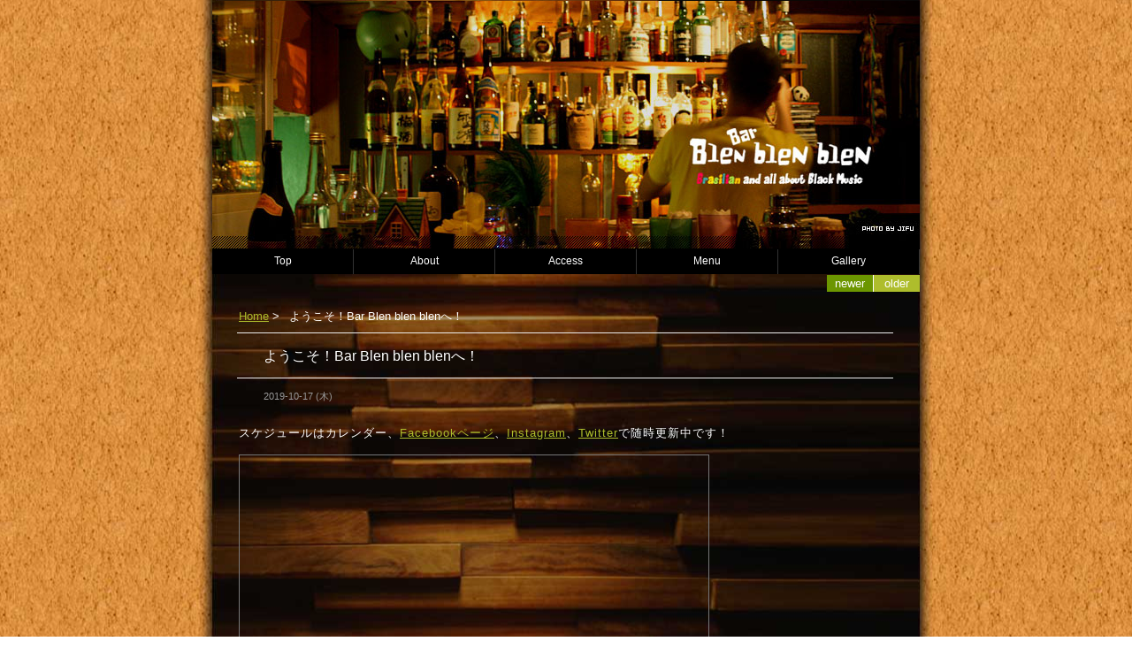

--- FILE ---
content_type: text/html
request_url: http://blenblenblen.jp/blog/2019/10/bar_blen_blen_blen_1.html
body_size: 9076
content:
<!DOCTYPE html PUBLIC "-//W3C//DTD XHTML 1.0 Strict//EN" "http://www.w3.org/TR/xhtml1/DTD/xhtml1-strict.dtd">
<html xmlns="http://www.w3.org/1999/xhtml" lang="ja" xml:lang="ja">
<head profile="http://purl.org/net/ns/metaprof">
	<meta http-equiv="Content-Type" content="text/html; charset=UTF-8" />
	<meta http-equiv="Content-Script-Type" content="text/javascript" />
	<meta name="generator" content="Movable Type 3.35" />
	<meta name="author" content="Bar Blen blen blen" />
	<link rel="alternate" type="application/xml" href="http://blenblenblen.jp/blog/index.xml" title="RSS 2.0" />
	<link rel="alternate" type="application/atom+xml" href="http://blenblenblen.jp/blog/atom.xml" title="Atom cite contents" />
	<link rel="start" href="http://blenblenblen.jp/blog/" title="Bar Blen blen blen Home" />
	<link rel="contents" href="http://blenblenblen.jp/blog/archives.html" title="Bar Blen blen blen Archives" />
	<link rel="prev" href="http://blenblenblen.jp/blog/2019/05/post_134.html" title="６月はイレギュラー営業となります" />
	<link rel="next" href="http://blenblenblen.jp/blog/2020/04/41656.html" title="4/16〜5/6　休業いたします" />
	<link rel="stylesheet" type="text/css" href="http://blenblenblen.jp/blog/styles-site.css" />
	<script type="text/javascript" charset="utf-8" src="http://blenblenblen.jp/blog/mt-site.js"></script>
	<meta name="description" content="スケジュールはカレンダー、Facebookページ、Instagram、Twitt..." />
	
	<title>Bar Blen blen blen - ようこそ！Bar Blen blen blenへ！</title>
	
	
</head>
<body class="individual single" id="entry000471" onload="individualArchivesOnLoad(commenter_name)">
<div id="header">
<img src="http://blenblenblen.jp/mt-static/style-leaves/images/eyeCatch/top_top.jpg" alt="Bar Blenblenblen" width="800" height="280" title="Bar Blenblenblen"/>
	
       <ul id="globalNavi">
         <li><a href="http://blenblenblen.jp/blog">Top</a></li>
         <li><a href="http://blenblenblen.jp/about.html">About</a></li>
         <li><a href="http://blenblenblen.jp/access.html">Access</a></li>
         <li><a href="http://blenblenblen.jp/menu.html">Menu</a></li>
         <li><a href="http://blenblenblen.jp/gallery.html">Gallery</a></li>
       </ul>
</div>

<div id="content">
	<div id="main">
		<p class="topicPath"><a href="http://blenblenblen.jp/blog/">Home</a> &gt; <span class="current">ようこそ！Bar Blen blen blenへ！</span></p>
		<ul class="flip" id="flip1">
			<li class="newer"><a href="http://blenblenblen.jp/blog/2020/04/41656.html" title="4/16〜5/6　休業いたします" rel="nofollow">Newer</a></li>
			<li class="older"><a href="http://blenblenblen.jp/blog/2019/05/post_134.html" title="６月はイレギュラー営業となります" rel="nofollow">Older</a></li>
		</ul>
		<h1>ようこそ！Bar Blen blen blenへ！</h1>
		<div class="entry">
			<ul class="info">
				<li class="date">2019-10-17 (&#26408;)</li>
				
			</ul>

<div class="textBody">
<p>スケジュールはカレンダー、<a href="https://www.facebook.com/BarBlenBlenBlen/?__xts__[0]=31.[100002477011428%2C%22intro_card%22%2C%7B%7D]">Facebookページ</a>、<a href="https://www.instagram.com/go_shukuguchi/?hl=ja">Instagram</a>、<a href="https://twitter.com/barblenblenblen">Twitter</a>で随時更新中です！</p>

<p><iframe src="https://calendar.google.com/calendar/embed?title=%20Blen%20blen%20%E3%82%AB%E3%83%AC%E3%83%B3%E3%83%80%E3%83%BC&amp;height=380&amp;wkst=1&amp;bgcolor=%23ff9900&amp;src=112j99v2tlg2b2h0hjfglgnddc%40group.calendar.google.com&amp;color=%23125A12&amp;src=reibs7sa8hktrmnvm7rfb84i58%40group.calendar.google.com&amp;color=%23711616&amp;src=ja.japanese%23holiday%40group.v.calendar.google.com&amp;color=%23fff6f3&amp;ctz=Asia%2FTokyo" style="border:solid 1px #777" width="530" height="380" frameborder="0" scrolling="no"></iframe><br />
Blenは開店から24:30まで禁煙になります。詳しくは<a href="http://blenblenblen.jp/blog/2019/03/2430.html">コチラ</a></p>

<p>店主のブラジル旅行紀 :<br />
<a href="http://blenblenblen.jp/blog/2018/04/_2017_1.html">カシャーサの聖地・サリーナス探訪記 2017 (1)</a><br />
<a href="http://blenblenblen.jp/blog/2018/04/_2017_2bh.html">カシャーサの聖地・サリーナス探訪記 2017 (2)　BH飲みまくり編<br />
</a><a href="http://blenblenblen.jp/blog/2018/04/_2017_3.html">カシャーサの聖地・サリーナス探訪記 2017 (3) クルビ・ダ・エスキーナの夜編<br />
</a></p>

<p><a href="http://blenblenblen.jp/blog/2013/11/post_103.html">2013 vol.1 リオデジャネイロ前編</a><br />
<a href="http://blenblenblen.jp/blog/2013/11/vol2.html">2013　vol.2 リオデジャネイロ　ファヴェーラ宿編</a><br />
<a href="http://blenblenblen.jp/blog/2013/11/vol3.html">2013　vol.3リオデジャネイロ　イパネマ・ガヴェア編</a><br />
<a href="http://blenblenblen.jp/blog/2013/11/vol4.html">2013　vol.4リオ番外編～失望とバス・ターミナルの奇跡～</a><br />
<a href="http://blenblenblen.jp/blog/2013/11/vol5.html">2013 vol.5 ミナス・ジェライス前編</a><br />
<a href="http://blenblenblen.jp/blog/2013/11/vol6.html">2013　vol.6ミナス・ジェライス中編</a><br />
<a href="http://blenblenblen.jp/blog/2013/11/post_132.html">2013 vol.7ミナスジェライス後編</a></p>

<p><u>不定期土曜開催！</u>　<strong>Blenのパゴーヂ</strong>　<br />
<img alt="12669456_10153369724822514_7441215607396384542_n.jpg" src="http://blenblenblen.jp/blog/12669456_10153369724822514_7441215607396384542_n.jpg" width="200" height="200" /><br />
月に一度のサンバ・パーティー！<br />
　19:30開店〜終電まで３回演奏がありますCharge:¥1.000 +ドリンク・オーダー<br />
 　✳︎マテハイ、レモンハイは￥５００均一！<br />
　演奏：渡辺健悟、T-Sanada、Mestre Sue & Friends</p>

<p><br />
<a href="http://taiyorecord.com"><img alt="blen%E3%83%96%E3%83%AD%E3%82%B0%E3%80%80%E3%82%A4%E3%83%B3%E3%83%95%E3%82%A9.png" src="http://blenblenblen.jp/blog/blen%E3%83%96%E3%83%AD%E3%82%B0%E3%80%80%E3%82%A4%E3%83%B3%E3%83%95%E3%82%A9.png" width="500" height="84" /></a></p>
</div>


			<ul class="flip" id="flip2">
				<li class="newer">Newer: <a href="http://blenblenblen.jp/blog/2020/04/41656.html" title="1つ新しい記事">4/16〜5/6　休業いたします</a></li>
				<li class="older">Older: <a href="http://blenblenblen.jp/blog/2019/05/post_134.html" title="1つ古い記事">６月はイレギュラー営業となります</a></li>
			</ul>



		</div><!--end entry-->
		<p class="topicPath"><a href="http://blenblenblen.jp/blog/">Home</a> &gt; <span class="current">ようこそ！Bar Blen blen blenへ！</span></p>
	</div><!-- end main-->

	<div id="utilities">
		<dl class="navi">
			<dt>Categories</dt>
			<dd>
				<ul>
				<li><a href="http://blenblenblen.jp/blog/event/">event</a></li>
				
				<li><a href="http://blenblenblen.jp/blog/music/">music</a></li>
				
				<li><a href="http://blenblenblen.jp/blog/news/">news</a></li>
				
				<li><a href="http://blenblenblen.jp/blog/cat4/">ブラジル情報</a></li>
				</ul>	
			</dd>
			<dt>Archives</dt>
			<dd>
				<ul>
				<li><a href="http://blenblenblen.jp/blog/2020/04/" rel="nofollow">2020-04</a></li>
				<li><a href="http://blenblenblen.jp/blog/2019/10/" rel="nofollow">2019-10</a></li>
				<li><a href="http://blenblenblen.jp/blog/2019/05/" rel="nofollow">2019-05</a></li>
				<li><a href="http://blenblenblen.jp/blog/archives.html">All</a></li></ul>
			</dd>
		</dl><!--end navi-->
		<dl class="others">
			<dt>Search</dt>
			<dd>
				<form method="get" action="http://blenblenblen.jp/cgi-bin/mt/mt-search.cgi">
				<fieldset>
					<legend><label for="searchKeyword">Bar Blen blen blen内の検索</label></legend>
					<div>
					<input type="hidden" name="IncludeBlogs" value="1" />
					<input type="text" class="inputField" id="searchKeyword"  name="search" size="10" onfocus="if (this.value == 'Keyword(s)') this.value = '';" onblur="if (this.value == '') this.value = 'Keyword(s)';" value="Keyword(s)" />
					<input type="submit" class="submit" id="search-submit" value="Search" />
					</div>
				</fieldset>
				</form>
			</dd>
			<dt>Feeds</dt>
			<dd>
				<ul>
				<li class="rss"><a href="http://blenblenblen.jp/blog/index.xml">RSS2.0</a></li>
				<li class="atom"><a href="http://blenblenblen.jp/blog/atom.xml">Atom</a></li>
				</ul>
			</dd>
		</dl><!--end others-->
	</div><!--end utilities-->

	<p class="return"><a href="#header" title="このページの先頭へ戻る">Page Top</a></p>
</div><!--end content-->

<div id="footer">
	<ul class="support">
		<li>Powered by <a href="http://www.sixapart.jp/movabletype/">Movable Type 3.35</a></li>
		<li class="template"><a href="http://vicuna.jp/">vicuna CMS</a></li>
                <li>｜</li>
                <li>Designed by <a href="http://vagabundao.exblog.jp/">カステラ工房</a></li>
	</ul>
	<address>Copyright &copy; Bar Blen blen blen All Rights Reserved.</address>
</div>

--- FILE ---
content_type: text/css
request_url: http://blenblenblen.jp/blog/styles-site.css
body_size: 74
content:
@import url("http://blenblenblen.jp/mt-static/style-leaves/0-import.css");

--- FILE ---
content_type: text/css
request_url: http://blenblenblen.jp/mt-static/style-leaves/0-import.css
body_size: 188
content:
@charset "utf-8";

@import url(1-element.css);
@import url(2-class.css);
@import url(3-context.css);
@import url(4-layout.css);
@import url(5-module.css);
@import url(6-common.css);

--- FILE ---
content_type: text/css
request_url: http://blenblenblen.jp/mt-static/style-leaves/1-element.css
body_size: 7639
content:
@charset "utf-8";
	
/*
*	※Licence: CC3.0 
*	http://creativecommons.org/licenses/by/3.0/deed.ja
*
*	Title: Leaves - Elements
*	URI: http://vicuna.jp/
*	Last Modified: 2007-07-26
*	Author: wu
*	Description:
*	デフォルトスタイルのリセットとベーススタイルの定義
*	
*	1-1.Yahoo UI Library Fonts CSS
*	1-2.Settings
*	1-3.Universal selector
*	1-4.Structure Module
*	1-5.Text Module
*	1-6.Hypertext Module
*	1-7.List Module
*	1-8.Edit Module
*	1-9.Forms Module
*	1-10.Tables Module
*	1-11.Image Module
*	1-12.Object Module
*
*/

/*======================================

	1-1.Yahoo UI Library Fonts CSS
	*Copyright (c) 2006, Yahoo! Inc. All rights reserved.
	*http://developer.yahoo.com/yui/license.txt
	
	Font-size Adjustment
	
	77% = 10px	|	122% = 16px	|	167% = 22px	
	85% = 11px	|	129% = 17px	|	174% = 23px
	92% = 12px	|	136% = 18px	|	182% = 24px
	100% = 13px	|	144% = 19px	|	189% = 25px
	107% = 14px	|	152% = 20px	|	197% = 26px
	114% = 15px	|	159% = 21px	|

=======================================*/

body {
	font-size: 13px;
	*font-size: small;
	*font: x-small;
}

table {
	font-size: inherit;
	font: 100%;
}

select,
input,
textarea {
	font-size: 99%;
}

/*======================================

	1-2. Font size setting
	
=======================================*/

p,
pre,
cite,
blockquote {
	font-size: 100%;
}

li,dt,dd {
	font-size: 100%;
}

/*======================================

	1-3.Universal selector
	
=======================================*/

* {
	line-height: 1.5;
	font-style: normal;
}

/*======================================

	1-4.Structure Module
	
=======================================*/

body {
	padding-bottom: 1em;
	color: #fff; /* 文字色 */

	padding-right: 0px;
	_padding-right: 0; /* for IE */

	background: url(images/mark/back.jpg) fixed center;

/*	background-color: #eee; /* 背景色 */

	font-family: Arial, Helvetica, sans-serif;/* 基本文字種類 */
}

/*======================================

	1-5.Text Module
	
=======================================*/

p,
pre,
blockquote,
address,
cite {
	margin: 0.5em 30px 1em; /* 3つの値は[上], [左右], [下]を指す*/
}

h1,
h2,
h3,
h4,
h5,
h6 {
	margin: 0.8em 30px 0.5em;
}

h1 {
	margin: 0 30px 0.5em 28px;
	padding: 0.8em 30px;
	border-top: 1px solid #eee;
	border-bottom: 1px solid #eee;
	color: #fff;
	font-size: 125%;
	font-weight: normal;
}

h2 {
	padding-left: 30px;
	padding-bottom: 0;
	border-bottom: 1px solid #ccc;
	font-size: 114%;
	font-weight: normal;
	color: #6c9600;
	background: url(images/mark/ttl_aid.gif) no-repeat;
}

h3 {
	padding-left: 15px;
	background-image: url(images/icon01.gif);
	background-repeat: no-repeat;
	background-position: 0 0.3em;
	font-weight: normal;
	font-size: 112%;
	color: #000;
}

h4 {
	font-size: 100%;
}

h5 {
	font-size: 100%;
}

h6 {
	font-size: 100%;
}

p {
	line-height: 1.8;
}

br {
	letter-spacing: 0;
}

pre {
	padding: 0.5em 0 0.5em 20px;
	width: 95%;
	max-width: 85%;
	overflow: scroll;
	color: #666;
	background-color: #eee;
	font-family: "Osaka－等幅", monospace;
}

pre * {
	color: #444;
}

pre[title]:before {
	margin: -0.5em -20px 1em;
	padding: 0.2em 20px;
	display: block; 
	content: attr(title);
	color: #fff;
	background-color:  #bbb;
	font-size: 85%;
}

blockquote {
	margin-left: 40px;
	padding: 0.6em 20px;
	border: 3px solid #eee;
	color: #666;
	background-color: #f5f5f5;
}

blockquote * {
	margin: 0!important;
	border: none!important;
	color: #666;
}

blockquote[title]:before {
	margin-bottom: 0.6em;
	display: block;
	content: "引用: "attr(title); 
	color: #000;
}

blockquote[cite]:after {
	padding: 0.8em 20px;
	display: block; 
	content: "引用元: "attr(cite);
	color: #333;
	text-align: right;
}

cite {
	display: block;
	color: #333;
	text-align: right;
}

em {
	font-weight: bold;
}

strong {
	color: #ff4500;
}

code {
	font-family: "Osaka－等幅", monospace;
}

abbr,
acronym {
	border-bottom: 1px dotted #aaa;
	cursor: help;
}

kbd {
	border: 1px solid #ccc;
	padding: 0 0.3em; 
	background-color: #f5f5f5;
	font-family: "Osaka－等幅", monospace;
	text-transform: uppercase;
}

/*======================================

	1-6.Hypertext Module
	
=======================================*/

a:link {
	color: #aebd2c;
}

a:visited {
	color: #b8860b;
}

a:hover {
	color: #6c9600;
}

/*--------------------------------------
	サイドバー内のリンク色
---------------------------------------*/

div#utilities a:link {
	color: #8bb72c; 
}

div#utilities a:visited {
	color: #aaa;
}

div#utilities a:hover {
	color: #6c9600;
}

/*======================================

	1-7.List Module
	
=======================================*/

ul,
ol,
dl {
	margin: 1em 30px;
}

ul,
ol,
dl {
	padding: 1px 0;
	list-style-position: inside;
}

ul {
	list-style-type: circle;
}

li,
dt,
dd {
	margin: 0.4em 10px;
}

dt {
	margin-top: 0.6em;
}

dd {
	color: #fff;
	margin-left: 20px;
	margin-bottom: 0.6em;
}

li li,
li p,
li pre,
li dt,
li dd,
dd li,
dd p,
dd pre,
dd dt,
dd dd {
	font-size: 100%;
}

li ul,
li ol,
li dl,
li p,
dd ul,
dd ol,
dd dl,
dd p {
	margin: 0.5em 10px;
}

/*======================================

	1-8.Edit Module
	
=======================================*/

del {
	color: #ccc;
	text-decoration: line-through;
}

del[datetime]::before {
	content: " ( "attr(datetime)"\00524a\009664) ";
}

ins {
	border-bottom: 1px dotted #ccc;
	text-decoration: none;
}

ins[datetime]::before {
	content: " ( "attr(datetime)"\004fee\006b63) ";
}

/*======================================

	1-9.Forms Module
	
=======================================*/

form {
	margin: 1em 30px; 
	padding: 1px 0; 
}

form dl,
form p {
	margin: 0.5em 20px;
}

fieldset {
	padding: 0;
	border: 1px solid #ddd;
}

legend {
	margin: 0 1em;
	padding: 0 10px;
}

input,
textarea {
	margin: 0.5em 10px;
	padding: 1px 0.2em;
	border: 1px solid #ddd;
	font-family: Arial, Helvetica, "ヒラギノ角ゴ Pro W3",  sans-serif;
	background-color: #f5f5f5;
}

input:hover,
textarea:hover {
	border: 1px solid #aaa;
}

input:focus,
textarea:focus {
	border: 1px solid #000;
}

textarea {
	padding: 0.4em 8px;
}

input.inputField {

}

input.submit {
	border-color: #fff;
	color: #fff;
	background-color: #6c9600;
	font-size: 85%;
	font-weight: bold;
	text-transform: uppercase;
}

input.submit:hover {
	background-color: #999;
}

input.radio {
	background-color: transparent;
	background-image: none;
	border: none;
}

/*======================================

	1-10.Tables Module
	
=======================================*/

table {
	margin: 1em 30px;
	border: 1px solid #ccc;
	background-color: #f5f5f5;
}

th,
td {
	padding: 0 10px;
	border-collapse: separate;
	border-spacing: 1px;
}

th {
	border-right: 1px solid #ccc;
	color: #fff;
	background-color: #aaa;
}

td {
	border-right: 1px solid #eee;
	border-bottom: 1px solid #eee;
	background-color: #fff;
}

/*======================================

	1-11.Image Module
	
=======================================*/

img {
	vertical-align: bottom;
}

/*======================================

	1-12.Object Module
	
=======================================*/

object,
embed {
	margin: 1em 30px;
}


--- FILE ---
content_type: text/css
request_url: http://blenblenblen.jp/mt-static/style-leaves/2-class.css
body_size: 2835
content:
@charset "utf-8";

/*
*	※Licence: CC3.0 
*	http://creativecommons.org/licenses/by/3.0/deed.ja
*
*	Title: Leaves - Class
*	URI: http://vicuna.jp/
*	Last Modified: 2007-06-05
*	Author: wu
*/

/*--------------------------------------
	.admin
---------------------------------------*/

.admin a {
	padding: 0 10px 0 25px;
	text-decoration: none;
	color: #f65472;
	background: url(images/mark/icon_edit.gif) 5px 3px no-repeat;
}

.admin a:hover {
	color: #953844;
}

/*--------------------------------------
	.pager* (ページ分割)
---------------------------------------*/

/*	ul.pager (Newer|Older)
-----------------------------*/

ul.pager {
	text-align: center;
}

ul.pager li {
	display: inline;
}

ul.pager li.newer:before {
	content: "<< ";
}

ul.pager li.older:after {
	content: " >>";
}

/*	p.pagerNum (1|2|3|4)
-----------------------------*/

p.pagerNum {
	text-align: center;
}

p.pagerNum a {
	text-decoration: none;
	border-bottom: none;
}

p.pagerNum strong {

}

/*--------------------------------------
	.count
---------------------------------------*/

.count {
	color: #aaa;
}

/*--------------------------------------
	.feed
---------------------------------------*/

div#utilities li.atom,
li.rss {

}

div#utilities li.atom a,
div#utilities li.rss a {
	padding-left: 20px;
	background-image: url(images/mark/icon_feed.gif);
	background-repeat: no-repeat;
	background-position: 0 0.1em;
}

div#utilities li.atom a:hover,
div#utilities li.rss a:hover {
	background-image: url(images/mark/icon_feed.gif);
}

/*--------------------------------------
	dl.data
---------------------------------------*/

dl.data {
	padding: 0;
	border-right: 1px solid #eee;
}

dl.data dt {
	margin: 0;
	padding: 0.1em 0 0.1em 1em;
	border-top: 1px solid #eee;
	width: 10em;
	float: left;
	color: #333;
}
	
dl.data dd {
	margin: 0 0 0 10em;
	padding: 0.1em 1em;
	border-left: 1px solid #eee;
	border-top: 1px solid #eee;
	color: #999;
}

/*--------------------------------------
	float
---------------------------------------*/

.img_L {
	margin-right: 1em;
	margin-top: 1em;
	float: left;
}

.img_R {
	margin-left: 1em;
	margin-top: 1em;
	float: right;
}

.clear {
	display: block;
	clear: both;
}

/*--------------------------------------
	clearFix改
---------------------------------------*/

ul#globalNavi,
div#utilities,
.textBody,
ul.flip {
	_height: 1px;
	min-height: 1px;
}

ul#globalNavi:after,
div#utilities:after,
.textBody:after,
ul.flip:after {
	height: 0;
	visibility: hidden;
	content: ".";
	display: block;
	clear: both;
}

/* for MacIE5 \*//*/
ul#globalNavi,
div#utilities,
.textBody,
ul.flip {
	height: auto;
	overflow: hidden;
}
/* end */



--- FILE ---
content_type: text/css
request_url: http://blenblenblen.jp/mt-static/style-leaves/3-context.css
body_size: 10409
content:
@charset "utf-8";

/*
*	※Licence: CC3.0 
*	http://creativecommons.org/licenses/by/3.0/deed.ja
*
*	Title: Leaves - Context
*	URI: http://vicuna.jp/
*	Last Modified: 2007-07-17
*	Author: wu
*	Desctioption: 文脈によって変化するスタイル
*
*	3-1.div#header
*	3-2.div#content
*	3-3.div#main
*	3-4.div#utilities
*	3-5.div#footer
*/

/*======================================

	3-1.div#header
	
=======================================*/

div#header {
	padding: 1px 0 20px;
/*	border-left: 6px solid #e3e3e3;
	border-right: 6px solid #e3e3e3; 
	background-color: #fff;
	border-bottom: 1px solid #eee; */
}

/*--------------------------------------
	3-1-1. サイトタイトル
---------------------------------------*/
/*
div#header p.siteName {
	margin: 20px 30px 0;
	line-height: 1;
	font-size: 129%;
	font-weight: normal;
}

div#header p.siteName a {
	color: #869e0d;
	text-decoration: none;
}

div#header p.siteName a:hover {
	color: #a7bf2e;
}
*/
/*--------------------------------------
	3-1-2. 概要
---------------------------------------*/

div#header p.description {
	margin: 0 30px;
	color: #bbb;
	font-size: 92%;
}

/*======================================

	3-2.div#content
	
=======================================*/

div#content {
	padding: 30px 0;
	position: relative;
}

div#content p.return {
	clear: both;
	text-align: right;
}

body.mainIndex h1 {
	display: none; /*body.mainIndexのh1は非表示 */
}

p.archives {
	padding-left: 18px;
	background-image: url(images/mark/icon02.gif);
	background-repeat: no-repeat;
	background-position: 0 0.4em;
}

/*======================================

	3-3. div#main
	
=======================================*/



/*--------------------------------------
	3-3-1. トピックパス
---------------------------------------*/

p.topicPath {
	margin: 0 30px 0.7em;
	padding-top: 0.6em; /* ie6 */
	line-height: 1;
	font-size: 100%;
}

p.topicPath span.current {
	padding: 0 0.5em;
	color: #fff;
}

/*--------------------------------------
	3-3-2. 上部 記事ナビ (Newer | Older)
---------------------------------------*/

ul#flip1 {
	margin: 0;
}

ul#flip1 li {
	margin: 0;
	display: inline;
	font-size: 100%;
	text-transform: lowercase;
}

ul#flip1 li a {
	padding: 0 0.5em;
	display: block;
	float: left;
	width: 3em;
	color: #fff;
	background-color: #6c9600;
	text-decoration: none;
	text-align: center;
}

ul#flip1 li.older a {
	border-left: 1px solid #fff;
	background-color: #aebd2c;
}

ul#flip1 li a:hover {
	background-color: #aaa;
}

/*--------------------------------------
	3-3-3. div.entry
---------------------------------------*/

div.entry {
	margin: 0 0 1em 0;
	padding: 1px 0;
}

/* 3-3-3-1. 記事見出し
-----------------------------*/

div.entry h2 {
	margin-bottom: 0;
	border-bottom: none;
}
div.entry h2 a {
	border-bottom: 1px solid #ddd;
	text-decoration: none;
	color: #fff;
}

div.entry h2 a:visited {
	color: #fff;
}

div.entry h2 a:hover {
	color: #6c9600;
}

/* 3-3-3-2. 日付・カテゴリ 
-----------------------------*/

div.entry ul.info {
	margin-top: 0;
	padding-left: 28px;
/*	border-left: 5px solid #f5f5f5; */
}

div.entry ul.info li {
	margin: 0.1em 5px 0.1em 0;
	display: inline;
	font-size: 85%;
	color: #999;
}

div.entry ul.info li a:link,
div.entry ul.info li a:visited {
	color: #999;
}

div.entry ul.info li a:hover {
	color: #6c9600;
}

/* 3-3-3-3. 本文
-----------------------------*/

div.entry div.textBody {
	margin: 0.8em 0;
	padding: 1px 0;
	letter-spacing: 1px;
}

div.entry div.textBody h2 {
	margin-top: 2em;
}

div.entry div.textBody dl,
div.entry div.textBody ul,
div.entry div.textBody ol {
	border-left: 5px solid #f5f5f5;
	border-bottom: 1px solid #fff;
}

/* 本文内のリンクされた画像 */

/*div.textBody a img {
	border: 3px solid #ccc;
}

div.textBody a:hover img {
	border: 3px solid #6c9600;
}
*/

/* 3-3-3-4. Continue Reading (続きを読む)
-----------------------------*/

p.continue {
	margin-bottom: 0;
}

p.continue a {
	padding-left: 15px;
	color: #aebd2c;
	background-color: #fff;
	background-image: url(images/mark/arrow01.gif);
	background-repeat: no-repeat;
	background-position: 0 0.35em;
	text-decoration: underline;
}

p.continue a:hover {
	color: #6c9600;
}

/* 3-3-3-5. リアクションリンク
-----------------------------*/

div.entry ul.reaction {
	margin-top: 0;
}

div.entry ul.reaction li {
	margin: 0 10px 0 0;
	display: inline;
	font-size: 85%;
	text-transform: uppercase;
}

div.entry ul.reaction li a {
	padding-left: 18px;
	background-repeat: no-repeat;
	background-position: 0 0.1em;
	text-decoration: none;
	color: #aebd2c;
}

div.entry ul.reaction li a:hover {
	color: #333;
}

div.entry ul.reaction li.comment a {
	background-image: url(images/mark/pen.png);
}

div.entry ul.reaction li.trackback a {
	background-image: url(images/mark/globe.png);
}

/* 3-3-3-6. 下部 記事ナビ (Newer | Older)
-----------------------------*/

#flip2 {
	padding: 0.3em 0;
	border: 0px solid #f2ebc1;
}

#flip2 li {
	color: #000;
}

#flip2 li a {

}


/* 3-3-3-7. Comment Log
-----------------------------*/

div#comments {
	padding: 1px 0;
}

div#comments h2 {
	padding-left: 28px;
	background-image: url(images/mark/pen.png);
	background-repeat: no-repeat;
	background-position: 8px 0.3em;
}

div#comments dl.log {

}

div#comments dl.log dt {
	margin: 0;
}

div#comments dl.log dt span.name {
	margin-right: 0.5em;
	color: #333;
}

div#comments dl.log dt span.date {
	color: #aaa;
	font-size: 92%;

}

div#comments dl.log dd {
	margin: 0 0 0.8em 0;
	border-bottom: 1px solid #eee;
}

div#comments dl.log dd p {
	margin: 0.5em 0 1em 0;
}

/* 3-3-3-8. Comment Post form
-----------------------------*/

form.post {

}

form.post fieldset {
	background-color: #fff;
}

form.post dl {

}

form.post dl dt {
	margin: 0;
}

form.post dl dd {
	margin-left: 0;
	margint-bottom: 0;
}

form.post dl input {
	margin: 0;
}

form.post textArea {
	margin: 0;
}

form.post div.action {
	margin: 0 20px 1em;
}

form.post div.action input.submit {
	margin: 0.4em 0;
}

/* 3-3-3-9. Trackback Log
-----------------------------*/

div#trackback {
	margin-top: 3em;
}

div#trackback h2 {
	padding-left: 28px;
	background-image: url(images/mark/globe.png);
	background-repeat: no-repeat;
	background-position: 8px 0.3em;
}

div#trackback dl.log {
/*	border-left: 5px solid #aebd2c; */
}

div#trackback dl.log dt {

}

div#trackback dl.log dd {
	margin: 0;
	padding: 0.4em 10px;
/*	padding-bottom: 1em; */
/*	border-bottom: 1px solid #eee; */
}

/* 3-3-3-10. Trackback Info
-----------------------------*/

div#trackback dl.info {
	border-left: 5px solid #aaa;
/*	border-bottom: 1px solid #eee;
	background-color: #f5f5f5; */
}

div#trackback dl.info .URL {
	padding: 0.2em 1em;
	color: #6c9600;
/*	background-color: #fff; */
}

/*======================================

	3-4. div#utilities
	
=======================================*/

div#utilities {
	padding: 1px 0;
}

div#utilities dl dt {
	margin: 0;
	padding: 0.3em 10px;
	color: #fff;
/*	background-color: #fff;
	background-image: url(images/mark/slash.png); 
	text-transform: uppercase;
	font-size: 77%; */
}

div#utilities dl dd {
	margin: 0;
	padding: 0.2em 0 0.5em;
}

div#utilities dl dd ul {
	margin: 0;
	list-style-position: outside;
}

div#utilities dl dd ul li {
	margin: 0.5em 10px;
	list-style-type: none;
	color: #999;
}

div#utilities dl dd ul li a {
	padding-left: 15px;
	background-image: url(images/mark/arrow02-2.gif);
	background-repeat: no-repeat;
	background-position: 0 0.2em;
	text-decoration: none;
}

div#utilities dl dd ul li a:hover {
	background-image: url(images/mark/arrow02.gif);
}

/* サブカテゴリ */

div#utilities dl dd ul li ul {
	margin: 0.3em 0;
/*	border-left: 4px solid #f5f5f5;
	border-bottom: 1px solid #fff; */
}

div#utilities dl dd ul li li {
	margin: 0.3em 0 0 10px;
}


/*--------------------------------------
	3-4-1. dl.others
---------------------------------------*/



/*	3-4-1-1. Search
---------------------------------------*/

div#utilities dl dd form {
	margin: 0;
	border: none;
}

div#utilities dl dd form fieldset {
	border: none;
}

div#utilities dl dd form legend {
	display: none;
}

div#utilities dl dd form input {
	margin-left: 0;
}

div#utilities dl dd form input.inputField {

}

/*--------------------------------------
	3-5. div#utilities dl dd内出現予測要素への処理
---------------------------------------*/

/*	3-5-1. dd内 段落
-----------------------------*/

div#utilities dl dd p {
	margin: 0.2em 5px;
	line-height: 1.4;
	color: #999;
}

/*	3-5-2. dd内 リスト
-----------------------------*/

div#utilities dl dd dl dt {
	margin: 0.3em 0;
	padding: 0.2em 0;
	border-bottom: 1px solid #eee;
	background-image: none;
	background-color: transparent;
	font-size: 10px;
}

div#utilities dl dd dl dt a {
	text-decoration: none;
}

div#utilities dl dd dl dd {
	margin: 0.1em 0;
	font-size: 10px;
}

/*	3-5-3. dd内 テーブル
-----------------------------*/

div#utilities dl dd table {
	margin: 0.4em 0;
	width: 100%;
	_width: 95%; /* for IE */
}

div#utilities dl dd table caption {
	color: #6c9600;
	_padding-bottom: 0.4em;
}

div#utilities dl dd table th,
div#utilities dl dd table td {
	padding: 1px 10px;
}

/*======================================

	3-5.div#footer
	
=======================================*/

div#footer {
	padding: 1px 0;
}

div#footer ul.support {
	margin: 0.6em 30px;
	text-align: right;
}

div#footer ul.support li {
	margin: 0 0 0 6px;
	display: inline;
	font-size: 85%;
	color: #999;
}

div#footer ul.support li a {
	color: #CCCCCC;
	text-decoration: none;
}

div#footer li.template a {

}

div#footer li.template a[title]:after {
	content: " "attr(title);
}

div#footer address {
	margin: 0.8em 30px;
	text-align: right;
	font-size: 85%;
	color: #999;
}


--- FILE ---
content_type: text/css
request_url: http://blenblenblen.jp/mt-static/style-leaves/4-layout.css
body_size: 2729
content:
@charset "utf-8";

/*
*	※Licence: CC3.0 
*	http://creativecommons.org/licenses/by/3.0/deed.ja
*
*	Title: Leaves - Layouts
*	URI: http://vicuna.jp/
*	Last Modified: 2007-03-03
*	Author: wu
*
*	common.cssからレイアウトに関するスタイルを抜き出したモジュール
*	[←★→]マークのついた指定を全て反転させることでカラムの左右入れ替えが可能
*
*	4-1.containers
*	4-2.[Sngle column]
*		3-2-1.div#utilities
*	4-3.[Double column]
*		3-3-1.div#main
*		3-3-2.div#utilities
*/


/*======================================

	4-1.Containers Layout
	
=======================================*/

body {
	margin: 0 20px; /* 左右余白 */
	text-align: center; /* for IE6 中央寄せ */
}

div#header,
div#content,
div#footer {
	margin: 0 auto; /* 中央寄せ */
	width: 800px;  /* 固定幅に変更可能　例: (800px | 60em) */
	min-width: 40em; /* 可変時の幅の最小値 */
	max-width: 70em; /* 可変時の幅の最大値 */
	text-align: left;
}

/*======================================

	4-2. [Sngle column]
	bodyにclass="single"がついた時のレイアウト
	
=======================================*/

body.single ul#flip1 {
	position: absolute;
	right: 0;
	top: 0;
}

body.single div#main p.topicPath {
	margin-right: 7em;
}

/*--------------------------------------
	4-2-1. div#utilities
---------------------------------------*/

body.single div#utilities {
	margin-top: 1em;
}

body.single div#utilities dl.navi {
	margin-top: 0;
	display: inline; /* for WinIE */
	float: left;
	width: 320px;
}

body.single div#utilities dl.others {
	margin-top: 0;
	margin-left: 360px;
	padding-left: 10px;
/*	border-left: 1px solid #eee;
	border-bottom: 1px solid #eee; */
}

/*======================================

	4-3. [Double column] body.double 
	bodyにclass="double"がついた時のレイアウト
	[←★→]マークのついた指定を反転させることでカラムの位置入れ替えが可能
	
=======================================*/

/*--------------------------------------
	4-3-1. div#main
---------------------------------------*/

body.double div#main {
	float: left; /* [←★→] */
	width: 70%;
/*      border-right: 1px solid #eee; /* [←★→] */
/*	margin-right: -1px; /* [←★→] */
/*	border-bottom: 1px solid #eee; */
}

/*--------------------------------------
	4-3-2. div#utilities
---------------------------------------*/

body.double div#utilities {
	padding-top: 0;
	float: right; /* [←★→] */
	clear: right; /* [←★→] */
	width: 30%;
}

body.double div#utilities dl {
	margin: 3px 30px 0.2em;
}



--- FILE ---
content_type: text/css
request_url: http://blenblenblen.jp/mt-static/style-leaves/5-module.css
body_size: 2826
content:
@charset "utf-8";

/*
*	※Licence: CC3.0 
*	http://creativecommons.org/licenses/by/3.0/deed.ja
*
*	Title: Leaves - Modules
*	URI: http://vicuna.jp/
*	Last Modified: 2007-05-30
*	Author: wu
*
*	このスキンに同梱してあるモジュールのインポートファイルです。
*	使用したいモジュールのコメントを解除して下さい。
*	モジュールによってはXHTMLが追加されている必要があります。
*/

/*--------------------------------------
	5-1. Eye Catch [Short] Module
	短いアイキャッチ画像を表示
---------------------------------------*/

/*
@import url(module/mod_eyeCatch-short.css);
*/

/*--------------------------------------
	5-2. Eye Catch [Long] Module
	長いアイキャッチ画像を表示
---------------------------------------*/

/*
@import url(module/mod_eyeCatch-long.css);
*/

/*--------------------------------------
	5-3. Eye Catch [Mini] Module
	小さいアイキャッチ画像を表示
---------------------------------------*/

/*
@import url(module/mod_eyeCatch-mini.css);
*/

/*--------------------------------------
	5-4. Eye Catch [Header] Module
	最上部にアイキャッチ画像を表示
---------------------------------------*/

/*
@import url(module/mod_eyeCatch-header.css);
*/

/*--------------------------------------
	5-5. Global Navigation Module
	グローバルナビゲーション用スタイル
	(XHTMLが追加されている必要有り)
---------------------------------------*/


@import url(module/mod_gNavi.css);


/*--------------------------------------
	5-6. Calendar Module
	カレンダー用スタイル
	(XHTMLが追加されている必要有り)
---------------------------------------*/

/*
@import url(module/mod_calendar.css);
*/

/*--------------------------------------
	5-7. Multi Column [Type1]
	3カラムを使いたい
	┌┐┏━━┓┌┐
	││┃　　┃││
	└┘┗━━┛└┘
	(bodyにmultiクラスを追加)
	※3カラム化するページが無い場合は必ずコメントアウトしておく
---------------------------------------*/

/*
@import url(module/mod_multiCol-Type1.css);
*/

/*--------------------------------------
	5-8.Multi Column [Type2]
	┏━━┓┌┐┌┐
	┃　　┃││││
	┗━━┛└┘└┘
	(bodyにmultiクラスを追加)
	※3カラム化するページが無い場合は必ずコメントアウトしておく
---------------------------------------*/

/*
@import url(module/mod_multiCol-Type2.css);
*/

/*--------------------------------------
	5-9. Sub Skin Module
	サブスキン (配色変更ファイル)
---------------------------------------*/

/*
@import url(module/mod_subSkin/subSkin.css);
*/


--- FILE ---
content_type: text/css
request_url: http://blenblenblen.jp/mt-static/style-leaves/6-common.css
body_size: 2146
content:
@charset "utf-8";

/*======================================

	6-1.About
	
=======================================*/

div.textBody img{
	margin: 0px 0px 0px 0px;
	padding: 10px 10px 10px 10px;
	background-image: url("images/mark/frame.gif");
	background-color: #000000;
}

div.textBody img.nofr{
	margin: 0px 0px 0px 0px;
	padding: 0px 0px 0px 0px;
	background-color: #000000;
}

/*======================================

	6.etc
	
=======================================*/

.j10{
	font: normal 10px/15px Arial, Helvetica, sans-serif;
	letter-spacing:0px;
	color: #999999;
}
.j10B{
    font: normal normal bold 10px/15px Arial, Helvetica, sans-serif;
    letter-spacing:0px;
}
.j12{
    font: normal normal normal 12px/20px Arial, Helvetica, sans-serif;
	letter-spacing:0px;
}
.j12B{
    font: normal normal bold 12px/20px Arial, Helvetica, sans-serif;
	letter-spacing:0px;
}
.j14{
    font: normal normal normal 14px/20px Arial, Helvetica, sans-serif;
	letter-spacing:0px;
}
.j14B{
    font: normal normal bold 14px/20px Arial, Helvetica, sans-serif;
	letter-spacing:0px;
}
.e9{
    font: normal normal normal 9px/15px Verdana, Geneva, Arial, sans-serif;
	letter-spacing:0px;
}
.e9B{
    font: normal normal bold 9px/15px Verdana, Geneva, Arial, sans-serif;
	letter-spacing:0px;
}
.e10{
    font: normal normal normal 10px/15px Verdana, Geneva, Arial, sans-serif;
	letter-spacing:0px;
	color: #999999;
}
.e10w{
    font: normal normal normal 10px/15px Verdana, Geneva, Arial, sans-serif;
	letter-spacing:0px;
	color: #ffffff;
}
.e10B{
    font: normal normal bold 10px/15px Verdana, Geneva, Arial, sans-serif;
	letter-spacing:0px;
}
.e12{
    font: normal normal normal 12px/20px Verdana, Geneva, Arial, sans-serif;
	letter-spacing:0px;
}
.e12B{
    font: normal normal bold 12px/20px Verdana, Geneva, Arial, sans-serif;
	letter-spacing:0px;
}
.e14{
    font: normal normal normal 14px/20px Verdana, Geneva, Arial, sans-serif;
	letter-spacing:0px;
}
.e14B{
    font: normal normal bold 14px/20px Verdana, Geneva, Arial, sans-serif;
	letter-spacing:0px;
}



--- FILE ---
content_type: text/css
request_url: http://blenblenblen.jp/mt-static/style-leaves/module/mod_gNavi.css
body_size: 1516
content:
@charset "utf-8";

/*
*	Title: Vicuna: Leaves Skin [Glovab Navi Module]
*	URI: http://vicuna.jp/
*	Last Modified: 2007-06-02
*	Author: wu
*
*	Description:
*	グローバルナビゲーション追加スタイルモジュール
*	このModuleを使用するにはグローバルナビの
*	XHTMLを追加する必要があります。
*
*/

/*======================================

	Global Navigation Module
	
=======================================*/

/*--------------------------------------
	1.Structure
---------------------------------------*/

ul#globalNavi {
	margin: 0px 0px -20px; /* 出現時にheaderの下の余白を詰める */
	padding: 0;
	border-top: 1px solid #000;
	background-color: #121212;
}

ul#globalNavi li {
	margin: 0;
	padding: 0;
	float: left;
	width: 160px;
	list-style-type: none;
}

/*--------------------------------------
	2.ボタン通常時
---------------------------------------*/

ul#globalNavi li a {
	padding: 0.7em 10px; /* ボタンの厚みはここで調整 */
	border: none;
	border-right: 1px solid #333;
	display: block;
	position: relative; /* IE6でマウス反応領域がおかしいのをFix */
	line-height: 1;
	font-size: 92%;
	color: #fff;
	text-align: center;
	text-decoration: none;
	background-color: #000;
}

/*--------------------------------------
	3.ボタン反応時
---------------------------------------*/

ul#globalNavi li a:hover {
	color: #6c9600;
	background-color: #121212;
}
